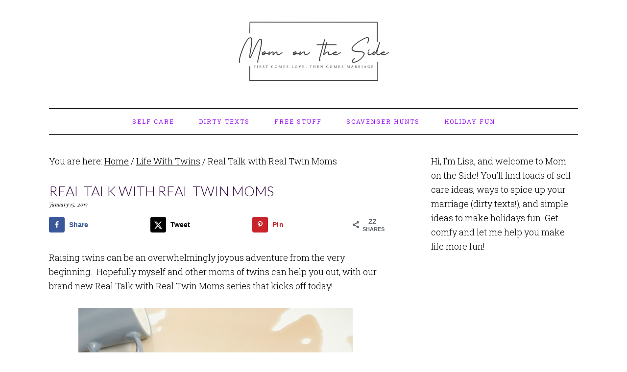

--- FILE ---
content_type: text/html; charset=UTF-8
request_url: https://momontheside.com/real-talk-with-real-twin-moms-january
body_size: 23561
content:
<!DOCTYPE html><html lang="en-US" prefix="og: https://ogp.me/ns#"><head ><meta charset="UTF-8" /><meta name="viewport" content="width=device-width, initial-scale=1" /><meta property="og:locale" content="en_US" /><meta property="og:type" content="article" /><meta property="og:title" content="Real Talk with Real Twin Moms" /><meta property="og:description" content="Raising twins can be an overwhelmingly joyous adventure from the very beginning.  Hopefully myself and other moms of twins can help you out, with our brand new Real Talk with Real Twin Moms series that" /><meta property="og:url" content="https://momontheside.com/real-talk-with-real-twin-moms-january" /><meta property="og:site_name" content="Mom on the Side" /><meta property="og:updated_time" content="2018-03-08T13:27:14+00:00" /><meta property="article:published_time" content="2017-01-15T01:36:05+00:00" /><meta property="article:modified_time" content="2018-03-08T13:27:14+00:00" /><meta name="twitter:card" content="summary_large_image" /><meta name="twitter:title" content="Real Talk with Real Twin Moms" /><meta name="twitter:description" content="Raising twins can be an overwhelmingly joyous adventure from the very beginning.  Hopefully myself and other moms of twins can help you out, with our brand new Real Talk with Real Twin Moms series that" /><meta class="flipboard-article" content="Raising twins can be an overwhelmingly joyous adventure from the very beginning.  Hopefully myself and other moms of twins can help you out, with our brand new Real Talk with Real Twin Moms series that" /><meta property="og:image" content="https://momontheside.com/wp-content/uploads/2017/01/real-talk-series-2.jpg" /><meta name="twitter:image" content="https://momontheside.com/wp-content/uploads/2017/01/real-talk-series-2.jpg" /><meta property="og:image:width" content="560" /><meta property="og:image:height" content="315" /><title>Real Talk with Real Twin Moms: January | Mom on the Side</title><meta name="description" content="On the 15th of every month, the Real Talk with Real Twin Moms series brings you real answers to questions most moms of twins have."/><meta name="robots" content="follow, index, max-snippet:-1, max-video-preview:-1, max-image-preview:large"/><link rel="canonical" href="https://momontheside.com/real-talk-with-real-twin-moms-january" /><meta property="og:locale" content="en_US" /><meta property="og:type" content="article" /><meta property="og:title" content="Real Talk with Real Twin Moms: January | Mom on the Side" /><meta property="og:description" content="On the 15th of every month, the Real Talk with Real Twin Moms series brings you real answers to questions most moms of twins have." /><meta property="og:url" content="https://momontheside.com/real-talk-with-real-twin-moms-january" /><meta property="og:site_name" content="Mom on the Side" /><meta property="article:publisher" content="https://www.facebook.com/momontheside" /><meta property="article:author" content="https://www.facebook.com/momontheside" /><meta property="article:section" content="Life With Twins" /><meta property="og:updated_time" content="2018-03-08T13:27:14-06:00" /><meta property="og:image" content="https://momontheside.com/wp-content/uploads/2017/01/real-talk-series-2.jpg" /><meta property="og:image:secure_url" content="https://momontheside.com/wp-content/uploads/2017/01/real-talk-series-2.jpg" /><meta property="og:image:width" content="560" /><meta property="og:image:height" content="315" /><meta property="og:image:alt" content="Real Talk with Real Twin Moms" /><meta property="og:image:type" content="image/jpeg" /><meta property="article:published_time" content="2017-01-15T01:36:05-06:00" /><meta property="article:modified_time" content="2018-03-08T13:27:14-06:00" /><meta name="twitter:card" content="summary_large_image" /><meta name="twitter:title" content="Real Talk with Real Twin Moms: January | Mom on the Side" /><meta name="twitter:description" content="On the 15th of every month, the Real Talk with Real Twin Moms series brings you real answers to questions most moms of twins have." /><meta name="twitter:site" content="@amomontheside" /><meta name="twitter:creator" content="@amomontheside" /><meta name="twitter:image" content="https://momontheside.com/wp-content/uploads/2017/01/real-talk-series-2.jpg" /> <script type="application/ld+json" class="rank-math-schema">{"@context":"https://schema.org","@graph":[{"@type":["Person","Organization"],"@id":"https://momontheside.com/#person","name":"Mom on the Side","sameAs":["https://www.facebook.com/momontheside","https://twitter.com/amomontheside"],"logo":{"@type":"ImageObject","@id":"https://momontheside.com/#logo","url":"https://momontheside.com/wp-content/uploads/2024/11/cropped-rectangle-logo-.png","contentUrl":"https://momontheside.com/wp-content/uploads/2024/11/cropped-rectangle-logo-.png","caption":"Mom on the Side","inLanguage":"en-US","width":"512","height":"512"},"image":{"@type":"ImageObject","@id":"https://momontheside.com/#logo","url":"https://momontheside.com/wp-content/uploads/2024/11/cropped-rectangle-logo-.png","contentUrl":"https://momontheside.com/wp-content/uploads/2024/11/cropped-rectangle-logo-.png","caption":"Mom on the Side","inLanguage":"en-US","width":"512","height":"512"}},{"@type":"WebSite","@id":"https://momontheside.com/#website","url":"https://momontheside.com","name":"Mom on the Side","alternateName":"MOTS","publisher":{"@id":"https://momontheside.com/#person"},"inLanguage":"en-US"},{"@type":"ImageObject","@id":"https://momontheside.com/wp-content/uploads/2017/01/real-talk-series-2.jpg","url":"https://momontheside.com/wp-content/uploads/2017/01/real-talk-series-2.jpg","width":"560","height":"315","caption":"Real Talk with Real Twin Moms","inLanguage":"en-US"},{"@type":"WebPage","@id":"https://momontheside.com/real-talk-with-real-twin-moms-january#webpage","url":"https://momontheside.com/real-talk-with-real-twin-moms-january","name":"Real Talk with Real Twin Moms: January | Mom on the Side","datePublished":"2017-01-15T01:36:05-06:00","dateModified":"2018-03-08T13:27:14-06:00","isPartOf":{"@id":"https://momontheside.com/#website"},"primaryImageOfPage":{"@id":"https://momontheside.com/wp-content/uploads/2017/01/real-talk-series-2.jpg"},"inLanguage":"en-US"},{"@type":"Person","@id":"https://momontheside.com/author/lisamc7","name":"Lisa","url":"https://momontheside.com/author/lisamc7","image":{"@type":"ImageObject","@id":"https://secure.gravatar.com/avatar/f35c5e8a6fa323581d670242ca860d7a?s=96&amp;r=g","url":"https://secure.gravatar.com/avatar/f35c5e8a6fa323581d670242ca860d7a?s=96&amp;r=g","caption":"Lisa","inLanguage":"en-US"},"sameAs":["https://www.facebook.com/momontheside","https://twitter.com/amomontheside"]},{"@type":"BlogPosting","headline":"Real Talk with Real Twin Moms: January | Mom on the Side","keywords":"real twin moms","datePublished":"2017-01-15T01:36:05-06:00","dateModified":"2018-03-08T13:27:14-06:00","author":{"@id":"https://momontheside.com/author/lisamc7","name":"Lisa"},"publisher":{"@id":"https://momontheside.com/#person"},"description":"On the 15th of every month, the Real Talk with Real Twin Moms series brings you real answers to questions most moms of twins have.","name":"Real Talk with Real Twin Moms: January | Mom on the Side","@id":"https://momontheside.com/real-talk-with-real-twin-moms-january#richSnippet","isPartOf":{"@id":"https://momontheside.com/real-talk-with-real-twin-moms-january#webpage"},"image":{"@id":"https://momontheside.com/wp-content/uploads/2017/01/real-talk-series-2.jpg"},"inLanguage":"en-US","mainEntityOfPage":{"@id":"https://momontheside.com/real-talk-with-real-twin-moms-january#webpage"}}]}</script> <link rel='dns-prefetch' href='//scripts.mediavine.com' /><link rel='dns-prefetch' href='//fonts.googleapis.com' /><link rel="alternate" type="application/rss+xml" title="Mom on the Side &raquo; Feed" href="https://momontheside.com/feed" /><link rel="alternate" type="application/rss+xml" title="Mom on the Side &raquo; Comments Feed" href="https://momontheside.com/comments/feed" /><link rel="alternate" type="application/rss+xml" title="Mom on the Side &raquo; Real Talk with Real Twin Moms Comments Feed" href="https://momontheside.com/real-talk-with-real-twin-moms-january/feed" /> <script defer src="[data-uri]"></script> <link rel='stylesheet' id='foodie-pro-theme-css' href='https://momontheside.com/wp-content/cache/autoptimize/css/autoptimize_single_18db2a5940281d7aec663dbb9300116b.css?ver=2.1.8' type='text/css' media='all' /><style id='foodie-pro-theme-inline-css' type='text/css'>.before-header, .enews-widget{background:#ffffff;}.site-title a, .site-title a:hover{color:#9a18f7;}.genesis-nav-menu > li > a{color:#9a18f7;}body, .site-description{color:#000000;}.genesis-nav-menu, .genesis-nav-menu .sub-menu, .entry-footer .entry-meta, .post-meta, li.comment{border-color:#000000;}h1.entry-title, .entry-title a, .widgettitle, .recipes-top .widgettitle, .footer-widgets .widgettitle{color:#31083f;}.entry-meta, .post-info, .post-meta, .site-footer{color:#000000;}.before-header, .enews-widget, .before-header .widgettitle, .enews-widget .widgettitle{color:#31083f;}body{font-family:"Roboto Slab","Helvetica Neue",sans-serif;font-size:18px;}input, select, textarea, .wp-caption-text, .site-description, .entry-meta, .post-info, .post-meta{font-family:"Playfair Display","Helvetica Neue",sans-serif;}h1, h2, h3, h4, h5, h6, .site-title, .entry-title, .widgettitle{font-family:"Lato","Helvetica Neue",sans-serif;}</style><style id='wp-emoji-styles-inline-css' type='text/css'>img.wp-smiley, img.emoji {
		display: inline !important;
		border: none !important;
		box-shadow: none !important;
		height: 1em !important;
		width: 1em !important;
		margin: 0 0.07em !important;
		vertical-align: -0.1em !important;
		background: none !important;
		padding: 0 !important;
	}</style><link rel='stylesheet' id='wp-block-library-css' href='https://momontheside.com/wp-includes/css/dist/block-library/style.min.css?ver=6.6.4' type='text/css' media='all' /><style id='classic-theme-styles-inline-css' type='text/css'>/*! This file is auto-generated */
.wp-block-button__link{color:#fff;background-color:#32373c;border-radius:9999px;box-shadow:none;text-decoration:none;padding:calc(.667em + 2px) calc(1.333em + 2px);font-size:1.125em}.wp-block-file__button{background:#32373c;color:#fff;text-decoration:none}</style><style id='global-styles-inline-css' type='text/css'>:root{--wp--preset--aspect-ratio--square: 1;--wp--preset--aspect-ratio--4-3: 4/3;--wp--preset--aspect-ratio--3-4: 3/4;--wp--preset--aspect-ratio--3-2: 3/2;--wp--preset--aspect-ratio--2-3: 2/3;--wp--preset--aspect-ratio--16-9: 16/9;--wp--preset--aspect-ratio--9-16: 9/16;--wp--preset--color--black: #000000;--wp--preset--color--cyan-bluish-gray: #abb8c3;--wp--preset--color--white: #ffffff;--wp--preset--color--pale-pink: #f78da7;--wp--preset--color--vivid-red: #cf2e2e;--wp--preset--color--luminous-vivid-orange: #ff6900;--wp--preset--color--luminous-vivid-amber: #fcb900;--wp--preset--color--light-green-cyan: #7bdcb5;--wp--preset--color--vivid-green-cyan: #00d084;--wp--preset--color--pale-cyan-blue: #8ed1fc;--wp--preset--color--vivid-cyan-blue: #0693e3;--wp--preset--color--vivid-purple: #9b51e0;--wp--preset--gradient--vivid-cyan-blue-to-vivid-purple: linear-gradient(135deg,rgba(6,147,227,1) 0%,rgb(155,81,224) 100%);--wp--preset--gradient--light-green-cyan-to-vivid-green-cyan: linear-gradient(135deg,rgb(122,220,180) 0%,rgb(0,208,130) 100%);--wp--preset--gradient--luminous-vivid-amber-to-luminous-vivid-orange: linear-gradient(135deg,rgba(252,185,0,1) 0%,rgba(255,105,0,1) 100%);--wp--preset--gradient--luminous-vivid-orange-to-vivid-red: linear-gradient(135deg,rgba(255,105,0,1) 0%,rgb(207,46,46) 100%);--wp--preset--gradient--very-light-gray-to-cyan-bluish-gray: linear-gradient(135deg,rgb(238,238,238) 0%,rgb(169,184,195) 100%);--wp--preset--gradient--cool-to-warm-spectrum: linear-gradient(135deg,rgb(74,234,220) 0%,rgb(151,120,209) 20%,rgb(207,42,186) 40%,rgb(238,44,130) 60%,rgb(251,105,98) 80%,rgb(254,248,76) 100%);--wp--preset--gradient--blush-light-purple: linear-gradient(135deg,rgb(255,206,236) 0%,rgb(152,150,240) 100%);--wp--preset--gradient--blush-bordeaux: linear-gradient(135deg,rgb(254,205,165) 0%,rgb(254,45,45) 50%,rgb(107,0,62) 100%);--wp--preset--gradient--luminous-dusk: linear-gradient(135deg,rgb(255,203,112) 0%,rgb(199,81,192) 50%,rgb(65,88,208) 100%);--wp--preset--gradient--pale-ocean: linear-gradient(135deg,rgb(255,245,203) 0%,rgb(182,227,212) 50%,rgb(51,167,181) 100%);--wp--preset--gradient--electric-grass: linear-gradient(135deg,rgb(202,248,128) 0%,rgb(113,206,126) 100%);--wp--preset--gradient--midnight: linear-gradient(135deg,rgb(2,3,129) 0%,rgb(40,116,252) 100%);--wp--preset--font-size--small: 13px;--wp--preset--font-size--medium: 20px;--wp--preset--font-size--large: 36px;--wp--preset--font-size--x-large: 42px;--wp--preset--spacing--20: 0.44rem;--wp--preset--spacing--30: 0.67rem;--wp--preset--spacing--40: 1rem;--wp--preset--spacing--50: 1.5rem;--wp--preset--spacing--60: 2.25rem;--wp--preset--spacing--70: 3.38rem;--wp--preset--spacing--80: 5.06rem;--wp--preset--shadow--natural: 6px 6px 9px rgba(0, 0, 0, 0.2);--wp--preset--shadow--deep: 12px 12px 50px rgba(0, 0, 0, 0.4);--wp--preset--shadow--sharp: 6px 6px 0px rgba(0, 0, 0, 0.2);--wp--preset--shadow--outlined: 6px 6px 0px -3px rgba(255, 255, 255, 1), 6px 6px rgba(0, 0, 0, 1);--wp--preset--shadow--crisp: 6px 6px 0px rgba(0, 0, 0, 1);}:where(.is-layout-flex){gap: 0.5em;}:where(.is-layout-grid){gap: 0.5em;}body .is-layout-flex{display: flex;}.is-layout-flex{flex-wrap: wrap;align-items: center;}.is-layout-flex > :is(*, div){margin: 0;}body .is-layout-grid{display: grid;}.is-layout-grid > :is(*, div){margin: 0;}:where(.wp-block-columns.is-layout-flex){gap: 2em;}:where(.wp-block-columns.is-layout-grid){gap: 2em;}:where(.wp-block-post-template.is-layout-flex){gap: 1.25em;}:where(.wp-block-post-template.is-layout-grid){gap: 1.25em;}.has-black-color{color: var(--wp--preset--color--black) !important;}.has-cyan-bluish-gray-color{color: var(--wp--preset--color--cyan-bluish-gray) !important;}.has-white-color{color: var(--wp--preset--color--white) !important;}.has-pale-pink-color{color: var(--wp--preset--color--pale-pink) !important;}.has-vivid-red-color{color: var(--wp--preset--color--vivid-red) !important;}.has-luminous-vivid-orange-color{color: var(--wp--preset--color--luminous-vivid-orange) !important;}.has-luminous-vivid-amber-color{color: var(--wp--preset--color--luminous-vivid-amber) !important;}.has-light-green-cyan-color{color: var(--wp--preset--color--light-green-cyan) !important;}.has-vivid-green-cyan-color{color: var(--wp--preset--color--vivid-green-cyan) !important;}.has-pale-cyan-blue-color{color: var(--wp--preset--color--pale-cyan-blue) !important;}.has-vivid-cyan-blue-color{color: var(--wp--preset--color--vivid-cyan-blue) !important;}.has-vivid-purple-color{color: var(--wp--preset--color--vivid-purple) !important;}.has-black-background-color{background-color: var(--wp--preset--color--black) !important;}.has-cyan-bluish-gray-background-color{background-color: var(--wp--preset--color--cyan-bluish-gray) !important;}.has-white-background-color{background-color: var(--wp--preset--color--white) !important;}.has-pale-pink-background-color{background-color: var(--wp--preset--color--pale-pink) !important;}.has-vivid-red-background-color{background-color: var(--wp--preset--color--vivid-red) !important;}.has-luminous-vivid-orange-background-color{background-color: var(--wp--preset--color--luminous-vivid-orange) !important;}.has-luminous-vivid-amber-background-color{background-color: var(--wp--preset--color--luminous-vivid-amber) !important;}.has-light-green-cyan-background-color{background-color: var(--wp--preset--color--light-green-cyan) !important;}.has-vivid-green-cyan-background-color{background-color: var(--wp--preset--color--vivid-green-cyan) !important;}.has-pale-cyan-blue-background-color{background-color: var(--wp--preset--color--pale-cyan-blue) !important;}.has-vivid-cyan-blue-background-color{background-color: var(--wp--preset--color--vivid-cyan-blue) !important;}.has-vivid-purple-background-color{background-color: var(--wp--preset--color--vivid-purple) !important;}.has-black-border-color{border-color: var(--wp--preset--color--black) !important;}.has-cyan-bluish-gray-border-color{border-color: var(--wp--preset--color--cyan-bluish-gray) !important;}.has-white-border-color{border-color: var(--wp--preset--color--white) !important;}.has-pale-pink-border-color{border-color: var(--wp--preset--color--pale-pink) !important;}.has-vivid-red-border-color{border-color: var(--wp--preset--color--vivid-red) !important;}.has-luminous-vivid-orange-border-color{border-color: var(--wp--preset--color--luminous-vivid-orange) !important;}.has-luminous-vivid-amber-border-color{border-color: var(--wp--preset--color--luminous-vivid-amber) !important;}.has-light-green-cyan-border-color{border-color: var(--wp--preset--color--light-green-cyan) !important;}.has-vivid-green-cyan-border-color{border-color: var(--wp--preset--color--vivid-green-cyan) !important;}.has-pale-cyan-blue-border-color{border-color: var(--wp--preset--color--pale-cyan-blue) !important;}.has-vivid-cyan-blue-border-color{border-color: var(--wp--preset--color--vivid-cyan-blue) !important;}.has-vivid-purple-border-color{border-color: var(--wp--preset--color--vivid-purple) !important;}.has-vivid-cyan-blue-to-vivid-purple-gradient-background{background: var(--wp--preset--gradient--vivid-cyan-blue-to-vivid-purple) !important;}.has-light-green-cyan-to-vivid-green-cyan-gradient-background{background: var(--wp--preset--gradient--light-green-cyan-to-vivid-green-cyan) !important;}.has-luminous-vivid-amber-to-luminous-vivid-orange-gradient-background{background: var(--wp--preset--gradient--luminous-vivid-amber-to-luminous-vivid-orange) !important;}.has-luminous-vivid-orange-to-vivid-red-gradient-background{background: var(--wp--preset--gradient--luminous-vivid-orange-to-vivid-red) !important;}.has-very-light-gray-to-cyan-bluish-gray-gradient-background{background: var(--wp--preset--gradient--very-light-gray-to-cyan-bluish-gray) !important;}.has-cool-to-warm-spectrum-gradient-background{background: var(--wp--preset--gradient--cool-to-warm-spectrum) !important;}.has-blush-light-purple-gradient-background{background: var(--wp--preset--gradient--blush-light-purple) !important;}.has-blush-bordeaux-gradient-background{background: var(--wp--preset--gradient--blush-bordeaux) !important;}.has-luminous-dusk-gradient-background{background: var(--wp--preset--gradient--luminous-dusk) !important;}.has-pale-ocean-gradient-background{background: var(--wp--preset--gradient--pale-ocean) !important;}.has-electric-grass-gradient-background{background: var(--wp--preset--gradient--electric-grass) !important;}.has-midnight-gradient-background{background: var(--wp--preset--gradient--midnight) !important;}.has-small-font-size{font-size: var(--wp--preset--font-size--small) !important;}.has-medium-font-size{font-size: var(--wp--preset--font-size--medium) !important;}.has-large-font-size{font-size: var(--wp--preset--font-size--large) !important;}.has-x-large-font-size{font-size: var(--wp--preset--font-size--x-large) !important;}
:where(.wp-block-post-template.is-layout-flex){gap: 1.25em;}:where(.wp-block-post-template.is-layout-grid){gap: 1.25em;}
:where(.wp-block-columns.is-layout-flex){gap: 2em;}:where(.wp-block-columns.is-layout-grid){gap: 2em;}
:root :where(.wp-block-pullquote){font-size: 1.5em;line-height: 1.6;}</style><link rel='stylesheet' id='google-fonts-css' href='//fonts.googleapis.com/css?family=Roboto+Slab%3Aregular%2C700%2C300%7CPlayfair+Display%3Aregular%2Citalic%2C700%2C900%7CLato%3Aregular%2Citalic%2C700%2C300%2C300italic%2C900%26subset%3Dlatin%2C&#038;ver=2.1.8' type='text/css' media='all' /><link rel='stylesheet' id='dpsp-frontend-style-pro-css' href='https://momontheside.com/wp-content/cache/autoptimize/css/autoptimize_single_6e46463286662dc03c9bdfe65b5a95bf.css?ver=1.36.3' type='text/css' media='all' /><style id='dpsp-frontend-style-pro-inline-css' type='text/css'>@media screen and ( max-width : 720px ) {
					.dpsp-content-wrapper.dpsp-hide-on-mobile,
					.dpsp-share-text.dpsp-hide-on-mobile {
						display: none;
					}
					.dpsp-has-spacing .dpsp-networks-btns-wrapper li {
						margin:0 2% 10px 0;
					}
					.dpsp-network-btn.dpsp-has-label:not(.dpsp-has-count) {
						max-height: 40px;
						padding: 0;
						justify-content: center;
					}
					.dpsp-content-wrapper.dpsp-size-small .dpsp-network-btn.dpsp-has-label:not(.dpsp-has-count){
						max-height: 32px;
					}
					.dpsp-content-wrapper.dpsp-size-large .dpsp-network-btn.dpsp-has-label:not(.dpsp-has-count){
						max-height: 46px;
					}
				}</style><link rel='stylesheet' id='simple-social-icons-font-css' href='https://momontheside.com/wp-content/cache/autoptimize/css/autoptimize_single_e8175462ab0e2a8443177c137432501c.css?ver=4.0.0' type='text/css' media='all' /> <script type="text/javascript" async="async" fetchpriority="high" data-noptimize="1" data-cfasync="false" src="https://scripts.mediavine.com/tags/mom-on-the-side.js?ver=6.6.4" id="mv-script-wrapper-js"></script> <script type="text/javascript" src="https://momontheside.com/wp-includes/js/jquery/jquery.min.js?ver=3.7.1" id="jquery-core-js"></script> <script defer type="text/javascript" src="https://momontheside.com/wp-includes/js/jquery/jquery-migrate.min.js?ver=3.4.1" id="jquery-migrate-js"></script> <link rel="https://api.w.org/" href="https://momontheside.com/wp-json/" /><link rel="alternate" title="JSON" type="application/json" href="https://momontheside.com/wp-json/wp/v2/posts/177625" /><link rel="EditURI" type="application/rsd+xml" title="RSD" href="https://momontheside.com/xmlrpc.php?rsd" /><meta name="generator" content="WordPress 6.6.4" /><link rel='shortlink' href='https://momontheside.com/?p=177625' /><link rel="alternate" title="oEmbed (JSON)" type="application/json+oembed" href="https://momontheside.com/wp-json/oembed/1.0/embed?url=https%3A%2F%2Fmomontheside.com%2Freal-talk-with-real-twin-moms-january" /><link rel="alternate" title="oEmbed (XML)" type="text/xml+oembed" href="https://momontheside.com/wp-json/oembed/1.0/embed?url=https%3A%2F%2Fmomontheside.com%2Freal-talk-with-real-twin-moms-january&#038;format=xml" /><style>:root {
				--mv-create-radius: 0;
			}</style><link rel="pingback" href="https://momontheside.com/xmlrpc.php" /> <script>(function(i,s,o,g,r,a,m){i['GoogleAnalyticsObject']=r;i[r]=i[r]||function(){
  (i[r].q=i[r].q||[]).push(arguments)},i[r].l=1*new Date();a=s.createElement(o),
  m=s.getElementsByTagName(o)[0];a.async=1;a.src=g;m.parentNode.insertBefore(a,m)
  })(window,document,'script','https://www.google-analytics.com/analytics.js','ga');

  ga('create', 'UA-86398384-1', 'auto');
  ga('send', 'pageview'); <meta name="cf-2fa-verify" content="ej5anqaflwwlma0g"></script> <style type="text/css">.site-header { background: url(https://momontheside.com/wp-content/uploads/2024/11/cropped-rectangle-logo-800-x-340-px-1.png) no-repeat !important; }</style><meta name="hubbub-info" description="Hubbub 1.36.3"><link rel="icon" href="https://momontheside.com/wp-content/uploads/2024/11/cropped-rectangle-logo--32x32.png" sizes="32x32" /><link rel="icon" href="https://momontheside.com/wp-content/uploads/2024/11/cropped-rectangle-logo--192x192.png" sizes="192x192" /><link rel="apple-touch-icon" href="https://momontheside.com/wp-content/uploads/2024/11/cropped-rectangle-logo--180x180.png" /><meta name="msapplication-TileImage" content="https://momontheside.com/wp-content/uploads/2024/11/cropped-rectangle-logo--270x270.png" /></head><body data-rsssl=1 class="post-template-default single single-post postid-177625 single-format-standard custom-header header-image header-full-width content-sidebar genesis-breadcrumbs-visible genesis-footer-widgets-visible foodie-pro" itemscope itemtype="https://schema.org/WebPage"><div class="site-container"><ul class="genesis-skip-link"><li><a href="#genesis-nav-primary" class="screen-reader-shortcut"> Skip to primary navigation</a></li><li><a href="#genesis-content" class="screen-reader-shortcut"> Skip to main content</a></li><li><a href="#genesis-sidebar-primary" class="screen-reader-shortcut"> Skip to primary sidebar</a></li><li><a href="#genesis-footer-widgets" class="screen-reader-shortcut"> Skip to footer</a></li></ul><header class="site-header" itemscope itemtype="https://schema.org/WPHeader"><div class="wrap"><div class="title-area"><p class="site-title" itemprop="headline"><a href="https://momontheside.com/">Mom on the Side</a></p><p class="site-description" itemprop="description">Encouraging self care and dirty texts</p></div></div></header><nav class="nav-primary" aria-label="Main" itemscope itemtype="https://schema.org/SiteNavigationElement" id="genesis-nav-primary"><div class="wrap"><ul id="menu-sub-nav" class="menu genesis-nav-menu menu-primary"><li id="menu-item-199966" class="menu-item menu-item-type-taxonomy menu-item-object-category menu-item-has-children menu-item-199966"><a href="https://momontheside.com/category/self-care-ideas" itemprop="url"><span itemprop="name">Self Care</span></a><ul class="sub-menu"><li id="menu-item-198893" class="menu-item menu-item-type-taxonomy menu-item-object-category menu-item-198893"><a href="https://momontheside.com/category/self-care-ideas/wellness-challenges" itemprop="url"><span itemprop="name">Health and Wellness</span></a></li><li id="menu-item-198942" class="menu-item menu-item-type-taxonomy menu-item-object-category menu-item-198942"><a href="https://momontheside.com/category/self-care-ideas/me-time" itemprop="url"><span itemprop="name">Me Time for Moms</span></a></li><li id="menu-item-198892" class="menu-item menu-item-type-taxonomy menu-item-object-category menu-item-198892"><a href="https://momontheside.com/category/self-care-ideas/self-care" itemprop="url"><span itemprop="name">Self Care Ideas</span></a></li></ul></li><li id="menu-item-201449" class="menu-item menu-item-type-taxonomy menu-item-object-category menu-item-has-children menu-item-201449"><a href="https://momontheside.com/category/dirty-texts" itemprop="url"><span itemprop="name">Dirty Texts</span></a><ul class="sub-menu"><li id="menu-item-201450" class="menu-item menu-item-type-taxonomy menu-item-object-category menu-item-201450"><a href="https://momontheside.com/category/dirty-texts/dirty-holiday-texts" itemprop="url"><span itemprop="name">Dirty Holiday Texts</span></a></li><li id="menu-item-201451" class="menu-item menu-item-type-taxonomy menu-item-object-category menu-item-201451"><a href="https://momontheside.com/category/dirty-texts/special-occasion-dirty-texts" itemprop="url"><span itemprop="name">Special Occasion Dirty Texts</span></a></li><li id="menu-item-201479" class="menu-item menu-item-type-taxonomy menu-item-object-category menu-item-201479"><a href="https://momontheside.com/category/dirty-texts/random-dirty-texts" itemprop="url"><span itemprop="name">Random Dirty Texts</span></a></li><li id="menu-item-198894" class="menu-item menu-item-type-taxonomy menu-item-object-category menu-item-198894"><a href="https://momontheside.com/category/dirty-texts/date-night" itemprop="url"><span itemprop="name">Date Night</span></a></li><li id="menu-item-198911" class="menu-item menu-item-type-taxonomy menu-item-object-category menu-item-198911"><a href="https://momontheside.com/category/dirty-texts/married-life" itemprop="url"><span itemprop="name">Married Life</span></a></li></ul></li><li id="menu-item-201452" class="menu-item menu-item-type-taxonomy menu-item-object-category menu-item-has-children menu-item-201452"><a href="https://momontheside.com/category/free-stuff" itemprop="url"><span itemprop="name">Free Stuff</span></a><ul class="sub-menu"><li id="menu-item-201453" class="menu-item menu-item-type-taxonomy menu-item-object-category menu-item-201453"><a href="https://momontheside.com/category/free-stuff/coupons-and-rebates" itemprop="url"><span itemprop="name">Coupons and Rebates</span></a></li><li id="menu-item-201454" class="menu-item menu-item-type-taxonomy menu-item-object-category menu-item-201454"><a href="https://momontheside.com/category/free-stuff/freeprintables" itemprop="url"><span itemprop="name">Free Printables</span></a></li><li id="menu-item-201467" class="menu-item menu-item-type-taxonomy menu-item-object-category menu-item-201467"><a href="https://momontheside.com/category/free-stuff/free-coloring-pages" itemprop="url"><span itemprop="name">Free Coloring Pages</span></a></li><li id="menu-item-201457" class="menu-item menu-item-type-taxonomy menu-item-object-category menu-item-201457"><a href="https://momontheside.com/category/free-stuff/free-stuff-adults" itemprop="url"><span itemprop="name">Free Stuff for Adults</span></a></li><li id="menu-item-201458" class="menu-item menu-item-type-taxonomy menu-item-object-category menu-item-201458"><a href="https://momontheside.com/category/free-stuff/freestufforkids" itemprop="url"><span itemprop="name">Free Stuff for Kids</span></a></li></ul></li><li id="menu-item-198880" class="menu-item menu-item-type-taxonomy menu-item-object-category menu-item-has-children menu-item-198880"><a href="https://momontheside.com/category/scavenger-hunts" itemprop="url"><span itemprop="name">Scavenger Hunts</span></a><ul class="sub-menu"><li id="menu-item-201465" class="menu-item menu-item-type-taxonomy menu-item-object-category menu-item-201465"><a href="https://momontheside.com/category/scavenger-hunts/adult-scavvenger-hunts" itemprop="url"><span itemprop="name">Adult Scavenger Hunts</span></a></li><li id="menu-item-198896" class="menu-item menu-item-type-taxonomy menu-item-object-category menu-item-198896"><a href="https://momontheside.com/category/scavenger-hunts/holiday-scavenger-hunts" itemprop="url"><span itemprop="name">Holiday Scavenger Hunts</span></a></li><li id="menu-item-201466" class="menu-item menu-item-type-taxonomy menu-item-object-category menu-item-201466"><a href="https://momontheside.com/category/scavenger-hunts/outdoor-scavenger-hunts" itemprop="url"><span itemprop="name">Outdoor Scavenger Hunts</span></a></li><li id="menu-item-198897" class="menu-item menu-item-type-taxonomy menu-item-object-category menu-item-198897"><a href="https://momontheside.com/category/scavenger-hunts/random-scavenger-hunts" itemprop="url"><span itemprop="name">Random Scavenger Hunts</span></a></li><li id="menu-item-198943" class="menu-item menu-item-type-taxonomy menu-item-object-category menu-item-198943"><a href="https://momontheside.com/category/scavenger-hunts/family-game-night" itemprop="url"><span itemprop="name">Family Game Night</span></a></li></ul></li><li id="menu-item-198882" class="menu-item menu-item-type-taxonomy menu-item-object-category menu-item-has-children menu-item-198882"><a href="https://momontheside.com/category/holidays" itemprop="url"><span itemprop="name">Holiday Fun</span></a><ul class="sub-menu"><li id="menu-item-198884" class="menu-item menu-item-type-taxonomy menu-item-object-category menu-item-198884"><a href="https://momontheside.com/category/holidays/4thofjuly" itemprop="url"><span itemprop="name">4th of July</span></a></li><li id="menu-item-198885" class="menu-item menu-item-type-taxonomy menu-item-object-category menu-item-198885"><a href="https://momontheside.com/category/holidays/christmas" itemprop="url"><span itemprop="name">Christmas</span></a></li><li id="menu-item-198883" class="menu-item menu-item-type-taxonomy menu-item-object-category menu-item-198883"><a href="https://momontheside.com/category/holidays/elfontheshelf" itemprop="url"><span itemprop="name">Elf on the Shelf</span></a></li><li id="menu-item-198886" class="menu-item menu-item-type-taxonomy menu-item-object-category menu-item-198886"><a href="https://momontheside.com/category/holidays/easter" itemprop="url"><span itemprop="name">Easter</span></a></li><li id="menu-item-198887" class="menu-item menu-item-type-taxonomy menu-item-object-category menu-item-198887"><a href="https://momontheside.com/category/holidays/halloween" itemprop="url"><span itemprop="name">Halloween</span></a></li><li id="menu-item-198898" class="menu-item menu-item-type-taxonomy menu-item-object-category menu-item-198898"><a href="https://momontheside.com/category/holidays/new-years" itemprop="url"><span itemprop="name">New Years</span></a></li><li id="menu-item-198913" class="menu-item menu-item-type-taxonomy menu-item-object-category menu-item-198913"><a href="https://momontheside.com/category/holidays/st-patricks-day" itemprop="url"><span itemprop="name">St. Patrick&#8217;s Day</span></a></li><li id="menu-item-199967" class="menu-item menu-item-type-taxonomy menu-item-object-category menu-item-199967"><a href="https://momontheside.com/category/holidays/thanksgiving" itemprop="url"><span itemprop="name">Thanksgiving</span></a></li><li id="menu-item-198888" class="menu-item menu-item-type-taxonomy menu-item-object-category menu-item-198888"><a href="https://momontheside.com/category/holidays/valentines" itemprop="url"><span itemprop="name">Valentine&#8217;s Day</span></a></li><li id="menu-item-198908" class="menu-item menu-item-type-taxonomy menu-item-object-category menu-item-198908"><a href="https://momontheside.com/category/holidays/party-ideas" itemprop="url"><span itemprop="name">Party Ideas</span></a></li><li id="menu-item-198920" class="menu-item menu-item-type-taxonomy menu-item-object-category menu-item-198920"><a href="https://momontheside.com/category/holidays/drink-recipes" itemprop="url"><span itemprop="name">Cocktails</span></a></li></ul></li></ul></div></nav><div class="site-inner"><div class="content-sidebar-wrap"><main class="content" id="genesis-content"><div class="breadcrumb" itemscope itemtype="https://schema.org/BreadcrumbList">You are here: <span class="breadcrumb-link-wrap" itemprop="itemListElement" itemscope itemtype="https://schema.org/ListItem"><a class="breadcrumb-link" href="https://momontheside.com/" itemprop="item"><span class="breadcrumb-link-text-wrap" itemprop="name">Home</span></a><meta itemprop="position" content="1"></span> <span aria-label="breadcrumb separator">/</span> <span class="breadcrumb-link-wrap" itemprop="itemListElement" itemscope itemtype="https://schema.org/ListItem"><a class="breadcrumb-link" href="https://momontheside.com/category/life-with-twins" itemprop="item"><span class="breadcrumb-link-text-wrap" itemprop="name">Life With Twins</span></a><meta itemprop="position" content="2"></span> <span aria-label="breadcrumb separator">/</span> Real Talk with Real Twin Moms</div><article class="post-177625 post type-post status-publish format-standard has-post-thumbnail category-life-with-twins mv-content-wrapper entry grow-content-body" aria-label="Real Talk with Real Twin Moms" itemscope itemtype="https://schema.org/CreativeWork"><header class="entry-header"><h1 class="entry-title" itemprop="headline">Real Talk with Real Twin Moms</h1><p class="entry-meta"><time class="entry-time" itemprop="datePublished" datetime="2017-01-15T01:36:05-06:00">January 15, 2017</time></p></header><div id="dpsp-content-top" class="dpsp-content-wrapper dpsp-shape-rounded dpsp-size-small dpsp-has-spacing dpsp-no-labels-mobile dpsp-hide-on-mobile dpsp-show-total-share-count dpsp-show-total-share-count-after dpsp-button-style-6" style="min-height:32px;position:relative"><div class="dpsp-total-share-wrapper" style="position:absolute;right:0"> <span class="dpsp-icon-total-share"></span> <span class="dpsp-total-share-count">22</span> <span>shares</span></div><ul class="dpsp-networks-btns-wrapper dpsp-networks-btns-share dpsp-networks-btns-content dpsp-column-3 dpsp-has-button-icon-animation" style="padding:0;margin:0;list-style-type:none"><li class="dpsp-network-list-item dpsp-network-list-item-facebook" style="float:left"> <a rel="nofollow noopener" href="https://www.facebook.com/sharer/sharer.php?u=https%3A%2F%2Fmomontheside.com%2Freal-talk-with-real-twin-moms-january&#038;t=Real%20Talk%20with%20Real%20Twin%20Moms" class="dpsp-network-btn dpsp-facebook dpsp-first dpsp-has-label dpsp-has-label-mobile" target="_blank" aria-label="Share on Facebook" title="Share on Facebook" style="font-size:14px;padding:0rem;max-height:32px"> <span class="dpsp-network-icon "><span class="dpsp-network-icon-inner"></span></span> <span class="dpsp-network-label dpsp-network-hide-label-mobile">Share</span></a></li><li class="dpsp-network-list-item dpsp-network-list-item-x" style="float:left"> <a rel="nofollow noopener" href="https://x.com/intent/tweet?text=Real%20Talk%20with%20Real%20Twin%20Moms&#038;url=https%3A%2F%2Fmomontheside.com%2Freal-talk-with-real-twin-moms-january" class="dpsp-network-btn dpsp-x dpsp-has-label dpsp-has-label-mobile" target="_blank" aria-label="Share on X" title="Share on X" style="font-size:14px;padding:0rem;max-height:32px"> <span class="dpsp-network-icon "><span class="dpsp-network-icon-inner"></span></span> <span class="dpsp-network-label dpsp-network-hide-label-mobile">Tweet</span></a></li><li class="dpsp-network-list-item dpsp-network-list-item-pinterest" style="float:left"> <button data-href="#" class="dpsp-network-btn dpsp-pinterest dpsp-last dpsp-has-label dpsp-has-label-mobile" aria-label="Save to Pinterest" title="Save to Pinterest" style="font-size:14px;padding:0rem;max-height:32px"> <span class="dpsp-network-icon "><span class="dpsp-network-icon-inner"></span></span> <span class="dpsp-network-label dpsp-network-hide-label-mobile">Pin</span></button></li></ul></div><div class="entry-content" itemprop="text"><p style="text-align: left;">Raising twins can be an overwhelmingly joyous adventure from the very beginning.  Hopefully myself and other moms of twins can help you out, with our brand new Real Talk with Real Twin Moms series that kicks off today!</p><p style="text-align: left;"><img decoding="async" class="aligncenter size-full wp-image-177629" src="https://momontheside.com/wp-content/uploads/2017/01/real-talk-series-2.jpg" alt="Real Talk with Real Twin Moms" width="560" height="315" srcset="https://momontheside.com/wp-content/uploads/2017/01/real-talk-series-2.jpg 560w, https://momontheside.com/wp-content/uploads/2017/01/real-talk-series-2-300x169.jpg 300w" sizes="(max-width: 560px) 100vw, 560px" /></p><p style="text-align: left;">In 2017, I&#8217;m joining fellow moms of twins to bring you Real Talk with Real Twin Moms! On the 15th of every month, each of us will bring you real answers to questions most moms of twins have. Everything from finding out you are having twins, to delivering twins, the struggles and rewards, and even marriage after twins. We are ready to get real about what it&#8217;s like raising twins, and hope it helps you through this adventure! To kick off the Real Talk with Real Twin Moms Series, learn a little bit about these moms, along with their answers to this month&#8217;s question.</p><p style="text-align: left;"> <img decoding="async" class="aligncenter size-full wp-image-177725" src="https://momontheside.com/wp-content/uploads/2017/01/realtwinmoms.jpg" alt="realtwinmoms" width="640" height="960" srcset="https://momontheside.com/wp-content/uploads/2017/01/realtwinmoms.jpg 640w, https://momontheside.com/wp-content/uploads/2017/01/realtwinmoms-200x300.jpg 200w" sizes="(max-width: 640px) 100vw, 640px" /></p><h2 style="text-align: center;">Real Talk with Real Twin Moms</h2><h3 style="text-align: center;">January: When did you find out you were having twins?</h3><h3><strong>Sarah at <a href="http://www.sarahinthesuburbs.com/" target="_blank" rel="noopener">SarahintheSuburbs.com</a></strong></h3><p><em>Sarah was born into a military family and raised all over the world, but will always call the southeastern United States home. After graduating from Auburn University with a bachelor’s degree in Apparel Merchandising, Sarah married her husband, Neil, in January of 2009, and they began to make plans to build their life together in Montgomery, Alabama. Little did they know that twins, a job change, and a move further north to Birmingham were in the not too distant future! Sarah and Neil welcomed their fraternal twin girls in February of 2011, and, just over a year later, Sarah and her family moved to Birmingham following her husband’s acceptance of a new job. With Neil’s love of the mountains and Sarah’s love of the beach, Birmingham is the perfect location for them to raise their family and be equidistant from the two places they love the most. Sarah&#8217;s blog focuses on her love of travel, parenting, with little bits of pixie dust thrown in for good measure!</em></p><p><img loading="lazy" decoding="async" class="aligncenter size-full wp-image-177695" src="https://momontheside.com/wp-content/uploads/2017/01/F5A9364.jpg" alt="_F5A9364" width="500" height="333" srcset="https://momontheside.com/wp-content/uploads/2017/01/F5A9364.jpg 500w, https://momontheside.com/wp-content/uploads/2017/01/F5A9364-300x200.jpg 300w" sizes="(max-width: 500px) 100vw, 500px" /></p><p><strong><em>When did you find out you were having twins?</em></strong></p><blockquote><p>We had tried to get pregnant for a while, and didn&#8217;t seem to be having much luck. In an effort to speed things up, my doctor suggested I try a few different things. They still didn&#8217;t seem to be working (or so I thought) so I asked for a change in medication. When my monthly visitor was delayed, I chalked it up to the medication. After taking a pregnancy test as a compulsory measure, I was surprised and delighted to find that it was a positive test. I went in for bloodwork like normal, but then received a call from my doctor&#8217;s office for a requested ultrasound the next day. I was a bit nervous because of a family history of medical issues, so I had no idea what to expect or why I could possibly need an ultrasound so early in my pregnancy. Lo and behold, my HGH levels were very high and two little beans stared back at me from the ultrasound that day. I cried on the table (not necessarily tears of joy either). What was I going to do with TWO babies at once???</p></blockquote><p><img loading="lazy" decoding="async" class="aligncenter size-full wp-image-177694" src="https://momontheside.com/wp-content/uploads/2017/01/F5A6235.jpg" alt="_F5A6235" width="700" height="467" srcset="https://momontheside.com/wp-content/uploads/2017/01/F5A6235.jpg 700w, https://momontheside.com/wp-content/uploads/2017/01/F5A6235-300x200.jpg 300w" sizes="(max-width: 700px) 100vw, 700px" /></p><h3><strong>Nakisha at</strong> <a href="http://www.NakishaWynn.com" target="_blank" rel="noopener"><strong>NakishaWynn.com</strong></a></h3><p><em>I’m Nakisha, an African-American mom blogger, and mother of four; a 12-year-old son, a 4-year-old son and 2-year-old twin girls. I am a Florida native, currently residing in Orlando. In early 2016 I began chronicling my life as a self-sufficient single mother of four; sharing my methods on how I make it work. Since then it has become a space to encourage, relate and connect with women who want to have it all, and understand that life doesn&#8217;t have to be perfect to do so.</em></p><p><img loading="lazy" decoding="async" class="aligncenter size-full wp-image-177700" src="https://momontheside.com/wp-content/uploads/2017/01/Nakisha-Wynn-Edit-2.jpg" alt="Nakisha-Wynn Edit (2)" width="500" height="496" srcset="https://momontheside.com/wp-content/uploads/2017/01/Nakisha-Wynn-Edit-2.jpg 500w, https://momontheside.com/wp-content/uploads/2017/01/Nakisha-Wynn-Edit-2-150x150.jpg 150w, https://momontheside.com/wp-content/uploads/2017/01/Nakisha-Wynn-Edit-2-300x298.jpg 300w" sizes="(max-width: 500px) 100vw, 500px" /></p><p><strong><em>When did you find out you were having twins?</em></strong></p><blockquote><p>I found out I was pregnant and having twins as a single mom with 12 and 6-month-old sons, having just left a very unhealthy relationship. There was already so much going on so I was in denial for weeks. I&#8217;d finally convinced myself that I wasn&#8217;t just so tired that all I could do was sleep. I came to realize that I could no longer survive off soda and crackers. So, I decided to stop the denial and go to the doctor for a pregnancy test. Once I gathered the strength to get out of bed and go, not only did I find out I was having twins but that I was already in my second trimester!</p></blockquote><p><img loading="lazy" decoding="async" class="aligncenter size-full wp-image-177699" src="https://momontheside.com/wp-content/uploads/2017/01/MG_7408.jpg" alt="_MG_7408" width="700" height="467" srcset="https://momontheside.com/wp-content/uploads/2017/01/MG_7408.jpg 700w, https://momontheside.com/wp-content/uploads/2017/01/MG_7408-300x200.jpg 300w" sizes="(max-width: 700px) 100vw, 700px" /></p><h3><strong>Stacy at <a href="http://fancyshanty.com/" target="_blank" rel="noopener">FancyShanty.com</a></strong></h3><p><em>Stacy is a lifestyle blogger and brand ambassador in Southern California who shares her experiences homeschooling her four children, raising multiples, supporting her two children living with multiple food allergies, and helping her children with special needs thrive. </em></p><p><em>Somewhere between wrangling her four children (twins born in 2008, a boy in 2010 and their first girl in 2012), her dog (a reverse brindle boxer) and her husband (a red-headed Spaniard), she still finds the much-needed girl time for a glass of wine while crafting or creating a new, delicious recipe.</em></p><p><img loading="lazy" decoding="async" class="aligncenter size-full wp-image-177696" src="https://momontheside.com/wp-content/uploads/2017/01/2015-Headshot-6.jpg" alt="2015 Headshot 6" width="500" height="625" srcset="https://momontheside.com/wp-content/uploads/2017/01/2015-Headshot-6.jpg 500w, https://momontheside.com/wp-content/uploads/2017/01/2015-Headshot-6-240x300.jpg 240w" sizes="(max-width: 500px) 100vw, 500px" /></p><p><strong><em>When did you find out you were having twins?</em></strong></p><blockquote><p>We found out we were pregnant in late July of 2005. I remember we had been struggling to get pregnant, so we were cautiously optimistic with the news. August came and before we knew it the doctors began to question a few of the test results we had. Our number were running high, really high, and we were all starting to wonder just how many babies we were having. Then, in late August/early September, it was confirmed. We were having twins! We couldn&#8217;t believe it, and we couldn&#8217;t be happier! Not only were we blessed with our first child, we were blessed with two children. Two little miracles who would grow up to be two amazing children!</p></blockquote><h3><strong>Kimberly at <a href="http://thingsithoughtidnever.com/" target="_blank" rel="noopener">ThingsIThoughtIdNever.com</a></strong></h3><p><em>Kim Gillespie is a Chicago native, whose life journey has taken her from the classroom as an educator, to being a missionary and event planner to stay at home mom. Although she initially earned a degree in economics, she discovered while at Dallas Seminary that she is educator and writer at her core. She loves telling stories about life – and now pursues her love for writing as the mastermind behind Things I Thought I&#8217;d Never, an inspirational parenting lifestyle site dedicated to finding the lessons, joy, and humor found in everyday life. She recently relocated to Atlanta, GA with her husband, 6 year- old son, and 3 year old twins girls – who give her plenty of material.</em></p><p><img loading="lazy" decoding="async" class="aligncenter size-full wp-image-177697" src="https://momontheside.com/wp-content/uploads/2017/01/my-headshot.jpg" alt="my headshot" width="500" height="375" srcset="https://momontheside.com/wp-content/uploads/2017/01/my-headshot.jpg 500w, https://momontheside.com/wp-content/uploads/2017/01/my-headshot-300x225.jpg 300w" sizes="(max-width: 500px) 100vw, 500px" /></p><p><strong><em>When did you find out you were having twins?</em></strong></p><blockquote><p>I walked into my first midwife&#8217;s appointment a bit concerned. &#8220;I feel like I&#8217;m bigger than I should be. Could it be twins?&#8221; After an examination, the gentle elderly woman smiled and affirmed, &#8220;No. I only hear one heartbeat. This is your second baby. You have fibroids. You can expect to be a little bigger.&#8221;</p><p>Within a week I walked to my closet to grab a pair of jeans. &#8220;Hmph. I can&#8217;t zip these&#8230;or these&#8230;or these.&#8221; Off I was to purchase maternity clothes. At 10 weeks. My grandfather passed away shortly thereafter and I flew from California to Chicago for his funeral. In the midst of the grieving, there a sweet gift of being able to surprise several family members with a visual announcement of my pregnancy.</p><p>&#8220;Ohhhh my, you&#8217;re expecting!! Is it twins?&#8221; (my aunt)<br /> &#8220;No, my midwife said she only heard one heartbeat.&#8221;</p><p>&#8220;Wow, how far along are you? Are you pregnant with twins?&#8221; (my grandmother&#8217;s friend)<br /> &#8220;No, my midwife said she only heard one heartbeat.&#8221;</p><p>&#8220;You&#8217;re having twins. &#8221; (Bigma, my maternal grandmother, who had a set of twins)</p><p>&#8220;Those are twins.&#8221; (My sister who had TWO sets of twins)</p><p>&#8220;Yeah.&#8221; (My dad, laughing, who IS a twin)</p><p>Nope. Nope. Nope. My midwife only heard one heartbeat (cue the knowing side eye from all).</p><p>13/14 weeks I walk into my appointment (I missed the window for the screening that would have revealed twins because I was in Chicago). &#8220;Are you sure I don&#8217;t have twins. I feel a lot of movement and it&#8217;s too early.&#8221; She continues the exam. Runs the doppler over, and over. One heartbeat. &#8220;No, only one heartbeat. The fibroids must be growing, and the baby is positioned in a way to allow you to feel more.&#8221; &#8220;Humph. Well it&#8217;s either twins or an alien.&#8221; She erupts into laughter.</p><p>20 weeks. Finally, halfway there. Time for the 20 week ultrasound. Ultrasound tech, looking at my belly as she squeezes the gel all over, &#8220;How far along did you say you were?&#8221; She grabs the wand, places it over my belly. Runs it up one direction, down the other. Then freezes. She looks at the screen with her head tilted. Looks at my chart. Back to the screen. Frantically flips through my chart. Looks at the screen &#8211; again. Looks at my husband and I, and begins to stammer, &#8220;Um&#8230;&#8221;</p><p>Me (laughing): &#8220;You see two babies don&#8217;t you?&#8221;</p><p>Tech (yelling): &#8220;YESSSSS!!! Did anyone tell you that?</p><p>Me: (with a smirk) Yes. Everyone did. Just not my midwife.</p><p>Apparently, throughout my entire pregnancy the girls&#8217; heartbeats were synchronized. They were never able to detect two heartbeats so I always needed an ultrasound to ensure both were thriving. And by grace, thrive they did. They were born at 7lbs 1oz and 7 lbs 11oz.</p></blockquote><p><img loading="lazy" decoding="async" class="aligncenter size-full wp-image-177698" src="https://momontheside.com/wp-content/uploads/2017/01/sweetwater-fam.jpg" alt="sweetwater fam" width="700" height="525" srcset="https://momontheside.com/wp-content/uploads/2017/01/sweetwater-fam.jpg 700w, https://momontheside.com/wp-content/uploads/2017/01/sweetwater-fam-300x225.jpg 300w" sizes="(max-width: 700px) 100vw, 700px" /></p><h3><strong>Ashleigh at <a href="http://www.dashofevans.com/" target="_blank" rel="noopener">DashofEvans.com</a></strong></h3><p><em>Ashleigh Evans is a blogger at Dash of Evans, a site that shares delicious recipes, family tips and more&#8230;on a budget. She has three girls: almost 8 year old twins, as well as a 5 year old. Aside from being a bargain shopper, she also loves to share cooking tips on SnapChat.</em></p><p><img loading="lazy" decoding="async" class="aligncenter size-full wp-image-177688" src="https://momontheside.com/wp-content/uploads/2017/01/Headshot_4.jpg" alt="Headshot_4" width="500" height="648" srcset="https://momontheside.com/wp-content/uploads/2017/01/Headshot_4.jpg 500w, https://momontheside.com/wp-content/uploads/2017/01/Headshot_4-231x300.jpg 231w" sizes="(max-width: 500px) 100vw, 500px" /></p><p><strong><em>When did you find out you were having twins?</em></strong></p><blockquote><p>I found out I was pregnant when I was 24. It was quite a surprise and we were finally coming to terms with it, then I had my first ultrasound at almost 21 weeks. (Still not sure why they waited so long!) The tech assumed this was our second ultrasound and she said &#8220;here&#8217;s a girl&#8230;and here&#8217;s another girl!&#8221;. My husband started laughing and I turned ghost white. TWINS!? Since they don&#8217;t run in either side of our family, this news was even more shocking.</p></blockquote><p><img loading="lazy" decoding="async" class="aligncenter size-full wp-image-177692" src="https://momontheside.com/wp-content/uploads/2017/01/Twins_2009-1.jpg" alt="Twins_2009 (1)" width="387" height="387" srcset="https://momontheside.com/wp-content/uploads/2017/01/Twins_2009-1.jpg 387w, https://momontheside.com/wp-content/uploads/2017/01/Twins_2009-1-150x150.jpg 150w, https://momontheside.com/wp-content/uploads/2017/01/Twins_2009-1-300x300.jpg 300w, https://momontheside.com/wp-content/uploads/2017/01/Twins_2009-1-320x320.jpg 320w" sizes="(max-width: 387px) 100vw, 387px" /></p><h3><strong>Jana at <a href="http://merlotmommy.com/" target="_blank" rel="noopener">MerlotMommy.com</a></strong></h3><p><em>Jana Seitzer is founder and editor-in-chief of MerlotMommy.com. She’s a full-time mom to 4 amazing kids (13, 11, 9 &amp; 9), wife, writer, speaker, photographer, marketer, designer, Disney podcaster, LuLaRoe fashion consultant, and social media maven. She loves to travel all over the world—solo and with her family—and tell stories about her travel adventures—adventures that often involve a glass of wine or bourbon.</em></p><p><em>MerlotMommy.com is a lifestyle and travel blogazine. Whether we’re traveling or enjoying our time at home, you’ll find something there about our travels or our life between trips. We feature stories related to travel destinations, beverages (wine/beer/cocktails), food, parenting, tech gear, entertainment, home, DIY, crafts, travel gear, fitness/health, children, and more. Our next adventure is just around the corner.</em></p><p><img loading="lazy" decoding="async" class="aligncenter size-full wp-image-177689" src="https://momontheside.com/wp-content/uploads/2017/01/headshot-280A6661edit-sq.jpg" alt="headshot-280A6661edit-sq" width="500" height="500" srcset="https://momontheside.com/wp-content/uploads/2017/01/headshot-280A6661edit-sq.jpg 500w, https://momontheside.com/wp-content/uploads/2017/01/headshot-280A6661edit-sq-150x150.jpg 150w, https://momontheside.com/wp-content/uploads/2017/01/headshot-280A6661edit-sq-300x300.jpg 300w, https://momontheside.com/wp-content/uploads/2017/01/headshot-280A6661edit-sq-320x320.jpg 320w" sizes="(max-width: 500px) 100vw, 500px" /></p><p><strong><em>When did you find out you were having twins?</em></strong></p><blockquote><p>I found out I was having twins at our first ultrasound, around 8 weeks. I wasn&#8217;t positive when I was due. I was seeming big (closer to 12 weeks in size) and super sick compared to what I was with my first two pregnancies. The OB couldn&#8217;t get a heartbeat with the external ultrasound, so they had to use the internal wand. And they found two heartbeats and two separate sacs, which explained my size and sickness (double hormones and babies).</p></blockquote><p><img loading="lazy" decoding="async" class="aligncenter size-full wp-image-177693" src="https://momontheside.com/wp-content/uploads/2017/01/IMG_8315.jpg" alt="IMG_8315" width="700" height="467" srcset="https://momontheside.com/wp-content/uploads/2017/01/IMG_8315.jpg 700w, https://momontheside.com/wp-content/uploads/2017/01/IMG_8315-300x200.jpg 300w" sizes="(max-width: 700px) 100vw, 700px" /></p><h3><strong>Melissa at <a href="http://www.sippycupmom.com/" target="_blank" rel="noopener">SippyCupMom.com</a></strong></h3><p><em>SippyCupMom.com is where Melissa shares the adventures of raising an energetic and YouTube obsessed 8 year old son and sassy and sometimes stubborn 3.5 year old twin girls. She also love to share more about parenting, travel adventures, recipes, crafts, technology, product reviews and more!</em></p><p><img loading="lazy" decoding="async" class="aligncenter size-full wp-image-177690" src="https://momontheside.com/wp-content/uploads/2017/01/Melissa-Mitchell.jpg" alt="Melissa Mitchell" width="500" height="515" srcset="https://momontheside.com/wp-content/uploads/2017/01/Melissa-Mitchell.jpg 500w, https://momontheside.com/wp-content/uploads/2017/01/Melissa-Mitchell-291x300.jpg 291w" sizes="(max-width: 500px) 100vw, 500px" /></p><p><strong><em>When did you find out you were having twins?</em></strong></p><blockquote><p>I had been having a lot of back pain and nausea when I was about 7 weeks pregnant, so my OB wanted me to come in and run some tests. She ran some blood work and told me she would call me when it came back in. The next week, she called me and told me that she wanted me to come in for an ultrasound after looking at my lab work. My husband and I came in after hours, a little nervous why she wanted an ultrasound so early! When it started, it showed two sacs &#8211; one was empty and one had a little one in it, but it was very low in my uterus. My OB thought that it was possible that I might miscarry and told me to go home, rest and come back in a week.</p><p>That might have been the longest and most emotional week we have had! I was so worried that we would lose this baby that I didn&#8217;t even think much about there being TWO sacs &#8211; especially since one was empty. When it came time to go to the second ultrasound, I laid back and held on to my husband&#8217;s hand tightly to see how that little baby was doing. The ultrasound tech pointed out that the baby was doing just fine and there was a reason she was so low in my uterus &#8211; because there were TWO babies! Sure enough, that second sac wasn&#8217;t empty anymore and Baby B had appeared! We couldn&#8217;t believe it!</p></blockquote><p><img loading="lazy" decoding="async" class="aligncenter size-full wp-image-177691" src="https://momontheside.com/wp-content/uploads/2017/01/SCM-Family.jpg" alt="SCM Family" width="700" height="700" srcset="https://momontheside.com/wp-content/uploads/2017/01/SCM-Family.jpg 700w, https://momontheside.com/wp-content/uploads/2017/01/SCM-Family-150x150.jpg 150w, https://momontheside.com/wp-content/uploads/2017/01/SCM-Family-300x300.jpg 300w, https://momontheside.com/wp-content/uploads/2017/01/SCM-Family-320x320.jpg 320w" sizes="(max-width: 700px) 100vw, 700px" /></p><h3><strong>Natasha at <a href="http://housefulofnicholes.com/" target="_blank" rel="noopener">HousefulofNicholes.com</a></strong></h3><p><em>Natasha is an African-American blogger living right in the heart of Chicago, where she was born and raised. She&#8217;s currently raising four children who were born in 2000 – a boy, Nathaniel, 2008 – a girl, the ladybug , and twins (boy and girl) Lil Miss and Sir Twizzler 2010. She has been with her husband, Shomari since 1994, with one Ross and Rachel break somewhere in there.</em></p><p><em>Houseful of Nicholes came to be in 2010 when she found out that she was pregnant with twin children. She couldn’t find a place on the internet that she resonated with, as far as planning for expanding a family by two people at once, let alone one that came from the point of view of an African-American family. Since then, she&#8217;s shared their growing pains, their wins (potty training) and everything in between that it takes to be a wife, and mom of four in the city.</em></p><p><a href="https://momontheside.com/wp-content/uploads/2017/01/natahsa-twin-mom.jpg"><img loading="lazy" decoding="async" class="aligncenter size-full wp-image-177813" src="https://momontheside.com/wp-content/uploads/2017/01/natahsa-twin-mom.jpg" alt="natahsa-twin-mom" width="540" height="802" srcset="https://momontheside.com/wp-content/uploads/2017/01/natahsa-twin-mom.jpg 540w, https://momontheside.com/wp-content/uploads/2017/01/natahsa-twin-mom-202x300.jpg 202w" sizes="(max-width: 540px) 100vw, 540px" /></a></p><p><strong><em>When did you find out you were having twins?</em></strong></p><blockquote><p>I found out that I was having twins at about 13 weeks gestation. I was considered high risk because of a previous miscarriage the year before. I remember having a WICKED allergy attack that morning and calling my midwife to make sure that I could take Benadryl before coming in for my ultrasound. I didn’t think anything of it, but after being told that we were having twins, Mr. Houseful and I walked back to our car in silence and sat there for what seemed like eternity. I finally broke the massive quiet growing behind us by looking straight ahead and proclaiming, “We’re gonna need a bigger car.</p></blockquote><p><a href="https://momontheside.com/wp-content/uploads/2017/01/CECChicago_Twins.jpg"><img loading="lazy" decoding="async" class="aligncenter size-full wp-image-177814" src="https://momontheside.com/wp-content/uploads/2017/01/CECChicago_Twins.jpg" alt="CECChicago_Twins" width="700" height="467" /></a></p><h3><strong>Lisa at <a href="https://momontheside.com/" target="_blank">MomontheSide.com</a></strong></h3><p style="text-align: left;"><em>Lisa is a wife and mother to four, including four year old twins, a tween son, and teen daughter. Lisa began blogging almost seven years ago, and has enjoyed sharing parenting advice, easy recipes, printable scavenger hunts, and most recently, a Thirsty Thursday series and a Me Time series becomes moms need to take care of themselves in order to be great mothers. </em></p><p style="text-align: left;"><img loading="lazy" decoding="async" class="aligncenter size-full wp-image-177721" src="https://momontheside.com/wp-content/uploads/2017/01/profilepicture.jpg" alt="profilepicture" width="479" height="479" srcset="https://momontheside.com/wp-content/uploads/2017/01/profilepicture.jpg 479w, https://momontheside.com/wp-content/uploads/2017/01/profilepicture-150x150.jpg 150w, https://momontheside.com/wp-content/uploads/2017/01/profilepicture-300x300.jpg 300w, https://momontheside.com/wp-content/uploads/2017/01/profilepicture-320x320.jpg 320w" sizes="(max-width: 479px) 100vw, 479px" /></p><p style="text-align: left;"><strong><em>When did you find out you were having twins?</em></strong></p><blockquote><p style="text-align: left;">About two weeks after I returned from a business trip, I started to feel sick. Having two kid previously, I instantly knew I was pregnant. I booked an appt with my OB for a pregnancy test, which was scheduled for the following week. The next week was spent with the worst morning sickness I had ever experienced and I knew something was different.</p><p style="text-align: left;">The day arrived for our appointment, ad we brought our oldest along. She was 11 and we thought it would be fun to include her in some things, as well as be amazing birth control for the years ahead. 😀 So, we get in the room and the first thing I say is &#8220;I don&#8217;t know what&#8217;s going on but this morning sickness is horrible.&#8221; The OB laughed and joked that it was probably two babies. No way I thought, twins don&#8217;t really run in the family. Let me tell you, that doesn&#8217;t really matter when you are over 30 with a tipped uterus.</p><p style="text-align: left;">We move into the ultrasound room and they placed my husband and daughter behind a curtain because it was an early ultrasound that had to be done on the inside. The OB gets in and is looking around and right away says, &#8220;Well, I won&#8217;t joke anymore&#8230;there are two babies!&#8221; I could lie and say that I said something really sweet and inspiring, but truth be told, my words were &#8220;Excuse me, but what the f&amp;*^ did you you just say?&#8221; Shock took over my language and I instantly apologized for it, but my OB found it quite comical. We saw Baby A and Baby B that day, my oldest heard me swear in a professional setting, and we walked out of there with no clue how our lives were going to change 9 months from then.</p></blockquote><p style="text-align: left;"><img loading="lazy" decoding="async" class="aligncenter size-full wp-image-176468" src="https://momontheside.com/wp-content/uploads/2010/02/familyphoto.jpg" alt="familyphoto" width="700" height="467" srcset="https://momontheside.com/wp-content/uploads/2010/02/familyphoto.jpg 700w, https://momontheside.com/wp-content/uploads/2010/02/familyphoto-300x200.jpg 300w" sizes="(max-width: 700px) 100vw, 700px" /></p><p style="text-align: left;"><img loading="lazy" decoding="async" class="aligncenter size-full wp-image-177723" src="https://momontheside.com/wp-content/uploads/2017/01/having-twins.jpg" alt="Real Talk with Real Twin Moms" width="735" height="1102" srcset="https://momontheside.com/wp-content/uploads/2017/01/having-twins.jpg 735w, https://momontheside.com/wp-content/uploads/2017/01/having-twins-200x300.jpg 200w, https://momontheside.com/wp-content/uploads/2017/01/having-twins-683x1024.jpg 683w" sizes="(max-width: 735px) 100vw, 735px" /></p><p>&nbsp;</p></div><footer class="entry-footer"><p class="entry-meta"><span class="entry-categories">Filed Under: <a href="https://momontheside.com/category/life-with-twins" rel="category tag">Life With Twins</a></span></p></footer></article><div class="adjacent-entry-pagination pagination"><div class="pagination-previous alignleft"><a href="https://momontheside.com/valentines-day-cocktails-and-adult-drinks" rel="prev"><span class="screen-reader-text">Previous Post: </span><span class="adjacent-post-link">&#xAB; Valentine&#8217;s Day Cocktails and Adult Drinks</span></a></div><div class="pagination-next alignright"><a href="https://momontheside.com/red-velvet-oreo-truffles" rel="next"><span class="screen-reader-text">Next Post: </span><span class="adjacent-post-link">Delicious Red Velvet Oreo Truffles &#xBB;</span></a></div></div><h2 class="screen-reader-text">Reader Interactions</h2><div class="entry-pings" id="comments"><h3>Trackbacks</h3><ol class="ping-list"><li id="comment-276270" class="pingback even thread-even depth-1"><article id="div-comment-276270" class="comment-body"><footer class="comment-meta"><div class="comment-author vcard"> <b class="fn"><a href="http://www.sippycupmom.com/real-talk-real-twin-moms/" class="url" rel="ugc external nofollow">Real Talk with Real Twin Moms - Sippy Cup Mom</a></b> <span class="says">says:</span></div><div class="comment-metadata"> <a href="https://momontheside.com/real-talk-with-real-twin-moms-january#comment-276270"><time datetime="2017-01-15T10:58:59-06:00">January 15, 2017 at 10:58 am</time></a></div></footer><div class="comment-content"><p>[&#8230;] Read this month&#8217;s answers on MomontheSide.com [&#8230;]</p></div><div class="reply"><a rel='nofollow' class='comment-reply-link' href='#comment-276270' data-commentid="276270" data-postid="177625" data-belowelement="div-comment-276270" data-respondelement="respond" data-replyto="Reply to Real Talk with Real Twin Moms - Sippy Cup Mom" aria-label='Reply to Real Talk with Real Twin Moms - Sippy Cup Mom'>Reply</a></div></article></li><li id="comment-276271" class="pingback odd alt thread-odd thread-alt depth-1"><article id="div-comment-276271" class="comment-body"><footer class="comment-meta"><div class="comment-author vcard"> <b class="fn"><a href="http://merlotmommy.com/real-talk-real-twin-moms-january/" class="url" rel="ugc external nofollow">Real Talk with Real Twin Moms - January - Merlot Mommy</a></b> <span class="says">says:</span></div><div class="comment-metadata"> <a href="https://momontheside.com/real-talk-with-real-twin-moms-january#comment-276271"><time datetime="2017-01-15T14:18:44-06:00">January 15, 2017 at 2:18 pm</time></a></div></footer><div class="comment-content"><p>[&#8230;] January: When did you find out you were having twins? Read this month&#8217;s answers on MomontheSide.com [&#8230;]</p></div><div class="reply"><a rel='nofollow' class='comment-reply-link' href='#comment-276271' data-commentid="276271" data-postid="177625" data-belowelement="div-comment-276271" data-respondelement="respond" data-replyto="Reply to Real Talk with Real Twin Moms - January - Merlot Mommy" aria-label='Reply to Real Talk with Real Twin Moms - January - Merlot Mommy'>Reply</a></div></article></li><li id="comment-276749" class="pingback even thread-even depth-1"><article id="div-comment-276749" class="comment-body"><footer class="comment-meta"><div class="comment-author vcard"> <b class="fn"><a href="http://www.sippycupmom.com/real-talk-real-twin-moms-february-questions/" class="url" rel="ugc external nofollow">Real Talk with Real Twin Moms February Questions - Sippy Cup Mom</a></b> <span class="says">says:</span></div><div class="comment-metadata"> <a href="https://momontheside.com/real-talk-with-real-twin-moms-january#comment-276749"><time datetime="2017-02-15T10:34:46-06:00">February 15, 2017 at 10:34 am</time></a></div></footer><div class="comment-content"><p>[&#8230;] like raising twins, and hope it helps you through this adventure! Last month’s question was “When did you find out you were having twins?” and this month we are following that up with “What did you think the first time you heard it [&#8230;]</p></div><div class="reply"><a rel='nofollow' class='comment-reply-link' href='#comment-276749' data-commentid="276749" data-postid="177625" data-belowelement="div-comment-276749" data-respondelement="respond" data-replyto="Reply to Real Talk with Real Twin Moms February Questions - Sippy Cup Mom" aria-label='Reply to Real Talk with Real Twin Moms February Questions - Sippy Cup Mom'>Reply</a></div></article></li><li id="comment-280294" class="pingback odd alt thread-odd thread-alt depth-1"><article id="div-comment-280294" class="comment-body"><footer class="comment-meta"><div class="comment-author vcard"> <b class="fn"><a href="http://www.nakishawynn.com/real-talk-real-twin-moms-february/" class="url" rel="ugc external nofollow">REO Talk Real Twin Moms February Chat| Nakisha Wynn</a></b> <span class="says">says:</span></div><div class="comment-metadata"> <a href="https://momontheside.com/real-talk-with-real-twin-moms-january#comment-280294"><time datetime="2017-09-20T11:03:27-05:00">September 20, 2017 at 11:03 am</time></a></div></footer><div class="comment-content"><p>[&#8230;] like raising twins, and hope it helps you through this adventure! Last month’s question was “When did you find out you were having twins?” and this month we are following that up with “What did you think the first time you heard it [&#8230;]</p></div><div class="reply"><a rel='nofollow' class='comment-reply-link' href='#comment-280294' data-commentid="280294" data-postid="177625" data-belowelement="div-comment-280294" data-respondelement="respond" data-replyto="Reply to REO Talk Real Twin Moms February Chat| Nakisha Wynn" aria-label='Reply to REO Talk Real Twin Moms February Chat| Nakisha Wynn'>Reply</a></div></article></li><li id="comment-280999" class="pingback even thread-even depth-1"><article id="div-comment-280999" class="comment-body"><footer class="comment-meta"><div class="comment-author vcard"> <b class="fn"><a href="http://www.nakishawynn.com/real-talk-with-real-twin-moms-january/" class="url" rel="ugc external nofollow">Real Talk with Real Twin Moms: When did you find out? | Nakisha Wynn</a></b> <span class="says">says:</span></div><div class="comment-metadata"> <a href="https://momontheside.com/real-talk-with-real-twin-moms-january#comment-280999"><time datetime="2017-12-01T21:34:11-06:00">December 1, 2017 at 9:34 pm</time></a></div></footer><div class="comment-content"><p>[&#8230;] Read this month&#8217;s answers on MomontheSide.com [&#8230;]</p></div><div class="reply"><a rel='nofollow' class='comment-reply-link' href='#comment-280999' data-commentid="280999" data-postid="177625" data-belowelement="div-comment-280999" data-respondelement="respond" data-replyto="Reply to Real Talk with Real Twin Moms: When did you find out? | Nakisha Wynn" aria-label='Reply to Real Talk with Real Twin Moms: When did you find out? | Nakisha Wynn'>Reply</a></div></article></li></ol></div><div id="respond" class="comment-respond"><h3 id="reply-title" class="comment-reply-title">Leave a Reply <small><a rel="nofollow" id="cancel-comment-reply-link" href="/real-talk-with-real-twin-moms-january#respond" style="display:none;">Cancel reply</a></small></h3><form action="https://momontheside.com/wp-comments-post.php" method="post" id="commentform" class="comment-form" novalidate><p class="comment-notes"><span id="email-notes">Your email address will not be published.</span> <span class="required-field-message">Required fields are marked <span class="required">*</span></span></p><p class="comment-form-comment"><label for="comment">Comment <span class="required">*</span></label><textarea id="comment" name="comment" cols="45" rows="8" maxlength="65525" required></textarea></p><p class="comment-form-author"><label for="author">Name <span class="required">*</span></label> <input id="author" name="author" type="text" value="" size="30" maxlength="245" autocomplete="name" required /></p><p class="comment-form-email"><label for="email">Email <span class="required">*</span></label> <input id="email" name="email" type="email" value="" size="30" maxlength="100" aria-describedby="email-notes" autocomplete="email" required /></p><p class="comment-form-url"><label for="url">Website</label> <input id="url" name="url" type="url" value="" size="30" maxlength="200" autocomplete="url" /></p><p class="comment-form-cookies-consent"><input id="wp-comment-cookies-consent" name="wp-comment-cookies-consent" type="checkbox" value="yes" /> <label for="wp-comment-cookies-consent">Save my name, email, and website in this browser for the next time I comment.</label></p><p class="form-submit"><input name="submit" type="submit" id="submit" class="submit" value="Post Comment" /> <input type='hidden' name='comment_post_ID' value='177625' id='comment_post_ID' /> <input type='hidden' name='comment_parent' id='comment_parent' value='0' /></p><input type="hidden" name="29e96511af2889cb1aa35385dbf34b37" value="29e96511af2889cb1aa35385dbf34b37"/><p id="gasp_p" style="clear:both;"></p><script defer src="[data-uri]"></script> <noscript>you MUST enable javascript to be able to comment</noscript> <input type="hidden" id="gasp_email" name="gasp_email" value="" /><p style="display: none;"><input type="hidden" id="akismet_comment_nonce" name="akismet_comment_nonce" value="9e9841cff7" /></p><p style="display: none !important;" class="akismet-fields-container" data-prefix="ak_"><label>&#916;<textarea name="ak_hp_textarea" cols="45" rows="8" maxlength="100"></textarea></label><input type="hidden" id="ak_js_1" name="ak_js" value="235"/><script defer src="[data-uri]"></script></p></form></div></main><aside class="sidebar sidebar-primary widget-area" role="complementary" aria-label="Primary Sidebar" itemscope itemtype="https://schema.org/WPSideBar" id="genesis-sidebar-primary"><h2 class="genesis-sidebar-title screen-reader-text">Primary Sidebar</h2><section id="text-83" class="widget widget_text"><div class="widget-wrap"><div class="textwidget"><p>Hi, I&#8217;m Lisa, and welcome to Mom on the Side! You&#8217;ll find loads of self care ideas, ways to spice up your marriage (dirty texts!), and simple ideas to make holidays fun. Get comfy and let me help you make life more fun!</p></div></div></section></aside></div></div><div class="footer-widgets" id="genesis-footer-widgets"><h2 class="genesis-sidebar-title screen-reader-text">Footer</h2><div class="wrap"><div class="widget-area footer-widgets-1 footer-widget-area"><section id="custom_html-2" class="widget_text widget widget_custom_html"><div class="widget_text widget-wrap"><div class="textwidget custom-html-widget"></div></div></section><section id="simple-social-icons-6" class="widget simple-social-icons"><div class="widget-wrap"><h3 class="widgettitle widget-title">Follow Mom on the Side on Social</h3><ul class="alignleft"><li class="ssi-facebook"><a href="https://www.facebook.com/momontheside" target="_blank" rel="noopener noreferrer"><svg role="img" class="social-facebook" aria-labelledby="social-facebook-6"><title id="social-facebook-6">Facebook</title><use xlink:href="https://momontheside.com/wp-content/plugins/simple-social-icons/symbol-defs.svg#social-facebook"></use></svg></a></li><li class="ssi-instagram"><a href="https://www.instagram.com/momontheside/" target="_blank" rel="noopener noreferrer"><svg role="img" class="social-instagram" aria-labelledby="social-instagram-6"><title id="social-instagram-6">Instagram</title><use xlink:href="https://momontheside.com/wp-content/plugins/simple-social-icons/symbol-defs.svg#social-instagram"></use></svg></a></li><li class="ssi-pinterest"><a href="https://www.pinterest.com/momontheside/" target="_blank" rel="noopener noreferrer"><svg role="img" class="social-pinterest" aria-labelledby="social-pinterest-6"><title id="social-pinterest-6">Pinterest</title><use xlink:href="https://momontheside.com/wp-content/plugins/simple-social-icons/symbol-defs.svg#social-pinterest"></use></svg></a></li><li class="ssi-twitter"><a href="https://x.com/amomontheside?lang=en&#038;mx=2" target="_blank" rel="noopener noreferrer"><svg role="img" class="social-twitter" aria-labelledby="social-twitter-6"><title id="social-twitter-6">Twitter</title><use xlink:href="https://momontheside.com/wp-content/plugins/simple-social-icons/symbol-defs.svg#social-twitter"></use></svg></a></li></ul></div></section></div><div class="widget-area footer-widgets-2 footer-widget-area"><section id="nav_menu-2" class="widget widget_nav_menu"><div class="widget-wrap"><div class="menu-footer-menu-container"><ul id="menu-footer-menu" class="menu"><li id="menu-item-201437" class="menu-item menu-item-type-post_type menu-item-object-page menu-item-201437"><a href="https://momontheside.com/about" itemprop="url">About Lisa</a></li><li id="menu-item-201436" class="menu-item menu-item-type-post_type menu-item-object-page menu-item-201436"><a href="https://momontheside.com/about/media-kit" itemprop="url">Media Kit</a></li><li id="menu-item-201435" class="menu-item menu-item-type-post_type menu-item-object-page menu-item-201435"><a href="https://momontheside.com/contact" itemprop="url">Contact Lisa</a></li><li id="menu-item-201438" class="menu-item menu-item-type-post_type menu-item-object-page menu-item-privacy-policy menu-item-201438"><a rel="privacy-policy" href="https://momontheside.com/about/product-review-and-ad-policies" itemprop="url">Privacy Policy and Disclosure Statements</a></li></ul></div></div></section></div><div class="widget-area footer-widgets-3 footer-widget-area"><section id="text-82" class="widget widget_text"><div class="widget-wrap"><div class="textwidget"><p>Mom on the Side is a participant in the Amazon Services LLC Associates Program, an affiliate advertising program designed to provide a means for sites to earn advertising fees by advertising and linking to Amazon.com</p></div></div></section></div></div></div><footer class="site-footer" itemscope itemtype="https://schema.org/WPFooter"><div class="wrap"><p>Copyright &#xA9;&nbsp;2026 · MOMONTHESIDE.COM · <a href="https://momontheside.com/about/product-review-and-ad-policies">Privacy and Ad Policies</a></p></div></footer></div><div id="mv-grow-data" data-settings='{&quot;general&quot;:{&quot;contentSelector&quot;:false,&quot;show_count&quot;:{&quot;content&quot;:false,&quot;sidebar&quot;:false},&quot;isTrellis&quot;:false,&quot;license_last4&quot;:&quot;&quot;},&quot;post&quot;:{&quot;ID&quot;:177625,&quot;categories&quot;:[{&quot;ID&quot;:11091}]},&quot;shareCounts&quot;:{&quot;facebook&quot;:0,&quot;pinterest&quot;:22,&quot;reddit&quot;:0,&quot;twitter&quot;:0},&quot;shouldRun&quot;:true,&quot;buttonSVG&quot;:{&quot;share&quot;:{&quot;height&quot;:32,&quot;width&quot;:26,&quot;paths&quot;:[&quot;M20.8 20.8q1.984 0 3.392 1.376t1.408 3.424q0 1.984-1.408 3.392t-3.392 1.408-3.392-1.408-1.408-3.392q0-0.192 0.032-0.448t0.032-0.384l-8.32-4.992q-1.344 1.024-2.944 1.024-1.984 0-3.392-1.408t-1.408-3.392 1.408-3.392 3.392-1.408q1.728 0 2.944 0.96l8.32-4.992q0-0.128-0.032-0.384t-0.032-0.384q0-1.984 1.408-3.392t3.392-1.408 3.392 1.376 1.408 3.424q0 1.984-1.408 3.392t-3.392 1.408q-1.664 0-2.88-1.024l-8.384 4.992q0.064 0.256 0.064 0.832 0 0.512-0.064 0.768l8.384 4.992q1.152-0.96 2.88-0.96z&quot;]},&quot;facebook&quot;:{&quot;height&quot;:32,&quot;width&quot;:18,&quot;paths&quot;:[&quot;M17.12 0.224v4.704h-2.784q-1.536 0-2.080 0.64t-0.544 1.92v3.392h5.248l-0.704 5.28h-4.544v13.568h-5.472v-13.568h-4.544v-5.28h4.544v-3.904q0-3.328 1.856-5.152t4.96-1.824q2.624 0 4.064 0.224z&quot;]},&quot;twitter&quot;:{&quot;height&quot;:28,&quot;width&quot;:32,&quot;paths&quot;:[&quot;M25.2,1.5h4.9l-10.7,12.3,12.6,16.7h-9.9l-7.7-10.1-8.8,10.1H.6l11.5-13.1L0,1.5h10.1l7,9.2L25.2,1.5ZM23.5,27.5h2.7L8.6,4.3h-2.9l17.8,23.2Z&quot;]},&quot;pinterest&quot;:{&quot;height&quot;:32,&quot;width&quot;:23,&quot;paths&quot;:[&quot;M0 10.656q0-1.92 0.672-3.616t1.856-2.976 2.72-2.208 3.296-1.408 3.616-0.448q2.816 0 5.248 1.184t3.936 3.456 1.504 5.12q0 1.728-0.32 3.36t-1.088 3.168-1.792 2.656-2.56 1.856-3.392 0.672q-1.216 0-2.4-0.576t-1.728-1.568q-0.16 0.704-0.48 2.016t-0.448 1.696-0.352 1.28-0.48 1.248-0.544 1.12-0.832 1.408-1.12 1.536l-0.224 0.096-0.16-0.192q-0.288-2.816-0.288-3.36 0-1.632 0.384-3.68t1.184-5.152 0.928-3.616q-0.576-1.152-0.576-3.008 0-1.504 0.928-2.784t2.368-1.312q1.088 0 1.696 0.736t0.608 1.824q0 1.184-0.768 3.392t-0.8 3.36q0 1.12 0.8 1.856t1.952 0.736q0.992 0 1.824-0.448t1.408-1.216 0.992-1.696 0.672-1.952 0.352-1.984 0.128-1.792q0-3.072-1.952-4.8t-5.12-1.728q-3.552 0-5.952 2.304t-2.4 5.856q0 0.8 0.224 1.536t0.48 1.152 0.48 0.832 0.224 0.544q0 0.48-0.256 1.28t-0.672 0.8q-0.032 0-0.288-0.032-0.928-0.288-1.632-0.992t-1.088-1.696-0.576-1.92-0.192-1.92z&quot;]}},&quot;inlineContentHook&quot;:[&quot;genesis_loop&quot;,&quot;loop_start&quot;]}'></div><style type="text/css" media="screen">#simple-social-icons-6 ul li a, #simple-social-icons-6 ul li a:hover, #simple-social-icons-6 ul li a:focus { background-color: #8224e3 !important; border-radius: 3px; color: #ffffff !important; border: 0px #ffffff solid !important; font-size: 18px; padding: 9px; }  #simple-social-icons-6 ul li a:hover, #simple-social-icons-6 ul li a:focus { background-color: #8224e3 !important; border-color: #ffffff !important; color: #ffffff !important; }  #simple-social-icons-6 ul li a:focus { outline: 1px dotted #8224e3 !important; }</style><script defer type="text/javascript" src="https://momontheside.com/wp-includes/js/comment-reply.min.js?ver=6.6.4" id="comment-reply-js" data-wp-strategy="async"></script> <script defer type="text/javascript" src="https://momontheside.com/wp-content/themes/genesis/lib/js/skip-links.min.js?ver=3.6.1" id="skip-links-js"></script> <script defer type="text/javascript" src="https://momontheside.com/wp-content/cache/autoptimize/js/autoptimize_single_ee6c98a803e35892f71aff25d6f8ef7f.js?ver=2.1.8" id="foodie-pro-general-js"></script> <script defer id="dpsp-frontend-js-pro-js-extra" src="[data-uri]"></script> <script defer type="text/javascript" data-noptimize  data-cfasync="false" src="https://momontheside.com/wp-content/cache/autoptimize/js/autoptimize_single_486cd08e35a4b6de07062e46fce8daba.js?ver=1.36.3" id="dpsp-frontend-js-pro-js"></script> <script defer type="text/javascript" src="https://momontheside.com/wp-content/cache/autoptimize/js/autoptimize_single_91954b488a9bfcade528d6ff5c7ce83f.js?ver=1767713082" id="akismet-frontend-js"></script> <script defer src="https://static.cloudflareinsights.com/beacon.min.js/vcd15cbe7772f49c399c6a5babf22c1241717689176015" integrity="sha512-ZpsOmlRQV6y907TI0dKBHq9Md29nnaEIPlkf84rnaERnq6zvWvPUqr2ft8M1aS28oN72PdrCzSjY4U6VaAw1EQ==" data-cf-beacon='{"version":"2024.11.0","token":"81636adcede94488b91607ddec5ce98f","r":1,"server_timing":{"name":{"cfCacheStatus":true,"cfEdge":true,"cfExtPri":true,"cfL4":true,"cfOrigin":true,"cfSpeedBrain":true},"location_startswith":null}}' crossorigin="anonymous"></script>
</body></html>
<!--
Performance optimized by W3 Total Cache. Learn more: https://www.boldgrid.com/w3-total-cache/?utm_source=w3tc&utm_medium=footer_comment&utm_campaign=free_plugin

Object Caching 169/305 objects using Redis
Page Caching using Redis 
Database Caching using Redis

Served from: momontheside.com @ 2026-01-28 22:29:55 by W3 Total Cache
-->